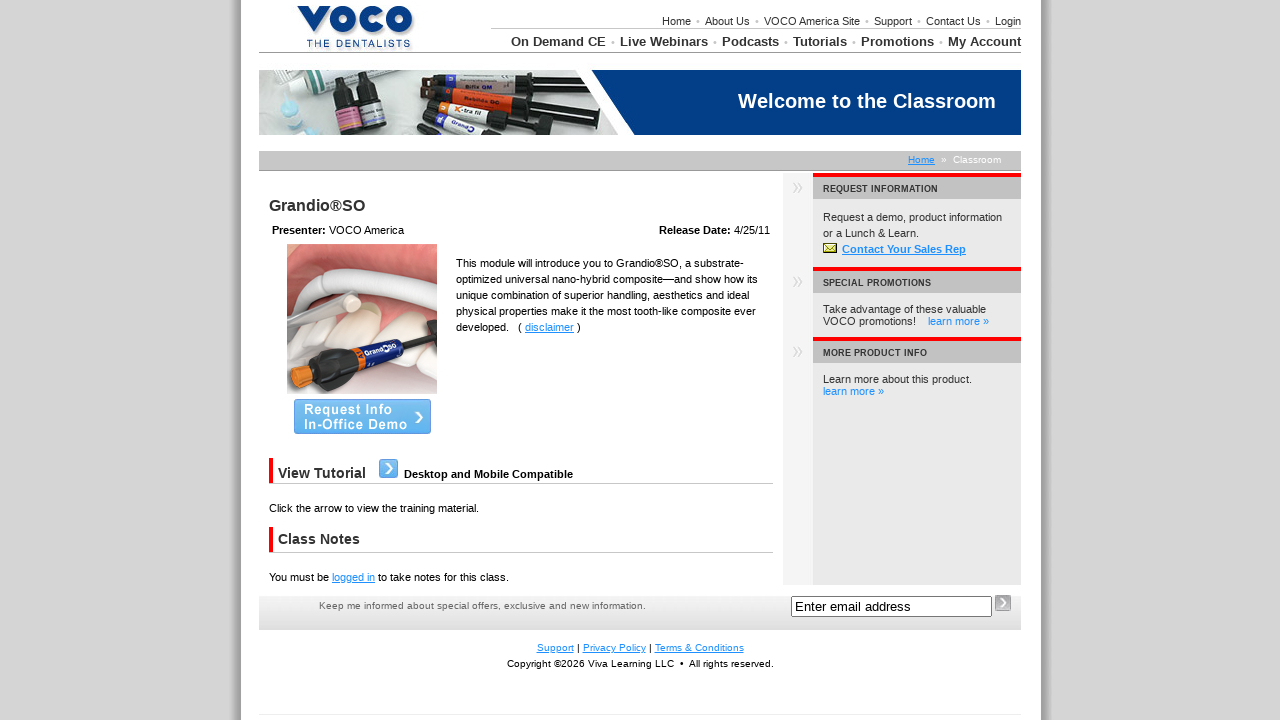

--- FILE ---
content_type: text/html; Charset=utf-8
request_url: https://vocolearning.com/member/classroom.asp?x_classID=820
body_size: 18381
content:

<!DOCTYPE HTML PUBLIC "-//W3C//DTD HTML 4.01 Transitional//EN" "https://www.w3.org/TR/html4/loose.dtd">
<html lang="en">
<head>
	<meta charset="utf-8">
	<title>VOCO America - Welcome to the Classroom</title>
	
	<!-- <meta name="apple-itunes-app" content="app-id=555383004, app-argument=lhsscheme://1588#https://vivalearning.com/member/classroom.asp?x_classId=1631"/> -->
	<link rel="P3Pv1" href="/w3c/p3p.xml">
	<link href="/includes/lava.css?20200310.1" rel="stylesheet" type="text/css">
	<LINK REL=StyleSheet HREF="/includes/dimming.css" TYPE="text/css">
	<SCRIPT SRC="/includes/dimmingdiv.js" type="text/javascript"></script>
	<!-- Start of HubSpot Embed Code -->

<script type="text/javascript" id="hs-script-loader" async defer src="//js.hs-scripts.com/19965945.js"></script>

<!-- End of HubSpot Embed Code -->



<!-- Google Tag Manager -->

<script>(function(w,d,s,l,i){w[l]=w[l]||[];w[l].push({'gtm.start':

new Date().getTime(),event:'gtm.js'});var f=d.getElementsByTagName(s)[0],

j=d.createElement(s),dl=l!='dataLayer'?'&l='+l:'';j.async=true;j.src=

'https://www.googletagmanager.com/gtm.js?id='+i+dl;f.parentNode.insertBefore(j,f);

})(window,document,'script','dataLayer','GTM-MSS92SCJ');</script>

<!-- End Google Tag Manager -->

 

<!-- Google Tag Manager (noscript) -->

<noscript><iframe src=https://www.googletagmanager.com/ns.html?id=GTM-MSS92SCJ

height="0" width="0" style="display:none;visibility:hidden"></iframe></noscript>

<!-- End Google Tag Manager (noscript) -->	<script src="/includes/functions.js?20200310.1" type="text/javascript"></script>
	<script src="/includes/jquery.js" type="text/javascript"></script>
	<script type="text/javascript" src="/includes/jquery.qtip.min.js"></script>
	<link type="text/css" rel="stylesheet" href="/includes/jquery.qtip.css" />
	<link rel="stylesheet" href="https://maxcdn.bootstrapcdn.com/font-awesome/4.7.0/css/font-awesome.min.css">

	<script type="text/javascript">

	var studentHash = '';
	var popupAdVideo;

	$(document).ready( function() {
		// create mobile
		if ( window.is_apple_mobile ) $('.apple_mobile').show();
		if ( window.is_android_mobile ) $('.android_mobile').show();

		processVPAds(studentHash);

		// logs impressions and sets click handlers for VP Ads elements.
		function processVPAds(studentHash) {
			var impMap = new Map();
			var impArr = [];

			// Log add impressions - map dedupes the hash list to multiple data-vpclick not a problem.
			$('[data-vpclick]').each( function (idx) {
				// console.log('found one: ' + idx);
				try {
					var $this = $(this);

					$this.on('click', function(e) { 
						if ( typeof $(this).data('vpcode') != 'undefined') {
							// cancel default for video.
							if ( e && e.preventDefault ) e.preventDefault();
							if ( e && e.cancelBubble ) e.cancelBubble();
						}
						logVPAdClick(this) 
					});  // click handler

					// {"position":"1","type":"11","media":"url","hash":"80717EDA-BF27-436C-98EC-07CC10AF3650"}
					var json = $this.data('vpclick');   // json gets auto-converted
					// console.log( 'hash: ' + json.hash );

					// map dedupes the hash list.
					impMap.set( json.hash, { position: json.position, type: json.type, hash: json.hash });
				} catch(e) { console.log(e.message); }
			});
			// console.log( 'impMap size: ' + impMap.size );

			if (impMap.size > 0) {
				var arr = new Array();
				
				if (impMap.values) {
					// console.log( 'Using impMap.values.' );
					arr = Array.from(impMap.values());
				}
				else if (impMap.forEach) {
					// console.log( 'Using impMap.forEach.' );
					impMap.forEach( function(value,key,map) { arr.push(value); });
				}
				// console.log( 'arr length: ' + JSON.stringify(arr) );

				var jqxhr = $.ajax({
					url: '/ajaxAdImpressions.asp',
					type: 'POST',
					contentType: 'application/json',
					data: JSON.stringify({s:studentHash,items:arr}),
					dataType: 'json',
					success: function (data) { 
						// console.log('ajax success'); 
					}
				}).done(function(data) {
						// console.log( "second success " + data.status );
				}).fail(function(data) {
						console.log( "error" );
				}).always(function(data) {
						// console.log( "complete " + data.status );
				});				
			}
		}  // processVPAds

		// -------------------------------------------------------
		// Podcast Functions //
		// -------------------------------------------------------
		
		$('audio').each ( function (ix) {
			var $this = $(this);
			$this.on( 'play', function () {
				console.log('playing....');
				var jqxhr = $.ajax({
						url: '/member/ajaxLogPodcast.asp',
						type: 'POST',
						contentType: 'application/json',
						data: JSON.stringify({s:studentHash, podcastid: $this.data('podcastid')}),
						dataType: 'json',
						success: function (data) { 
								console.log('ajax success'); 
							}
					}).done(function(data) {  // success
						console.log('data: ' + JSON.stringify(data)); 
						// console.log( "second success " + data.status );
					}).fail(function(data) {
							console.log( "error" );
					}).always(function(data) {
						// console.log( "always" );
					});							
			});
		});

		$('div[data-isfave]').each( function (ix) {
			var $div = $(this);
			console.log( 'isfave: ' + $div.data('isfave')  );
			( $div.data('isfave') && $div.data('isfave') != 'False' ) ? $div.removeClass('star-icon').addClass('star-icon-on') : $div.removeClass('star-icon-on').addClass('star-icon');
		});

		$('div[data-isfave]').each( function (ix) {
			$(this).on('click', function () {
				$this = $(this);

				// console.log( 'IsFave: ' + $this.data('isfave') + '  podcastid: ' + $this.data('podcastid') + ' hash:' + studentHash);
				var jqxhr = $.ajax({
					url: '/member/ajaxFavePodcast.asp',
					type: 'POST',
					contentType: 'application/json',
					data: JSON.stringify({s:studentHash, podcastid: $this.data('podcastid'), isfave: $this.data('isfave')}),
					dataType: 'json',
					success: function (data) { 
							console.log('ajax success'); 
						}
				}).done(function(data) {  // success
					// console.log('data: ' + JSON.stringify(data)); 
					// console.log( 'isfave: ' + data.isfave + ' podcastid: ' + data.podcastid + '  hash: ' + data.hash );
					if (data.status) {
						var $div = $('div[data-podcastid='+data.podcastid+']');
						$div.data('isfave', data.isfave);  // set new isfave value.
						( data.isfave ) ? $div.removeClass('star-icon').addClass('star-icon-on') : $div.removeClass('star-icon-on').addClass('star-icon');
					}
					// console.log( "second success " + data.status );
				}).fail(function(data) {
						console.log( "error" );
				}).always(function(data) {
					// console.log( "always" );
				});							
			});
		});		// div[data-isfave]

	});  // document ready


	//--------------------------------------------------------
	// NEVER CALLED: Click processor for VP Ads
	function logVPAdClick(lnk) {

		var $lnk = $(lnk);
		if ( typeof $lnk.data('clicked') != 'undefined'  ) {  // second pass in?
			// alert($lnk.data('clicked').length);
			$lnk.data('clicked', '');   // reset so can be clicked again.
			// console.log('doing click!');
			return;	// let click proceed.
		}

		// {"position":"1","type":"11","media":"url","hash":"80717EDA-BF27-436C-98EC-07CC10AF3650"}
		var json = $lnk.data('vpclick');   // json gets auto-converted
		// console.log( 'hash: ' + json.hash );

		var jqxhr = $.ajax({
			url: '/ajaxAdClick.asp',
			type: 'POST',
			contentType: 'application/json',
			data: JSON.stringify({s:studentHash, position: json.position, type: json.type, hash: json.hash, page: window.location.pathname.toLowerCase().replease}),
			dataType: 'json',
			success: function (data) { 
				// console.log('ajax success'); 
			}
		}).done(function(data) {
				// console.log( "second success " + data.status );
		}).fail(function(data) {
				console.log( "error" );
		}).always(function(data) {
			console.log( 'clickhash: ' + json.hash );
		});		

		return doVPAdClick(lnk);
	}

	// NEVER CALLED: 
	function doVPAdClick(lnk) {
		var aout = false;
		var $lnk = $(lnk);
		// console.log('At doVPAdClick ' + $lnk.attr('href') + ' ' + $lnk.data('vpcode'));

		if ( typeof $lnk.data('vpcode') != 'undefined' ) {

			var videoId = $lnk.data('vpcode');
			if (videoId && videoId.length > 0) {
				console.log( 'playing ' + videoId);
				popupAdVideo = (popupAdVideo || new PopupAdVideo('divAdVideo') );
				popupAdVideo.showVideo( videoId );
			} 
			else { 
				console.log( 'NOT playing ' + videoId);
			}
		}
		else if ( typeof lnk.href != 'undefined') {
			if ( ! lnk.href.toLowerCase().endsWith('.pdf')) {
				// If url is local to site remove target=blank from link.
				var tHost = lnk.hostname;
				if ( tHost=='' || funcIsSameHost( tHost, window.location.hostname ) ) {
					// ensure use same tab
					// when link is local or relative.
					$lnk.attr('target', '_self');
				}
			}
			aout = true;
		}
		return aout;

		// internal function returns true is hosts are the same.
		// www. values are discarded.
		function funcIsSameHost(host1,host2) {
			var h1 = host1.toLowerCase().replace('www.','');
			var h2 = host2.toLowerCase().replace('www.','');
			return (h1 == h2);
		}
	}

</script>


	<script src="/includes/jq_popup_video_swd.js" type="text/javascript"></script>
	<script src="/includes/jquery.validate.js" type="text/javascript"></script>
	<script src="/includes/jq_popupswd.js" type="text/javascript"></script>
	<script type="text/javascript">
		var popupobj;
		//CONTROLLING EVENTS IN jQuery
		$(document).ready( function(){

			var P = new Popper('.login', 'click');
			P.ajaxForm = false;


			// change Desktop Version to iPad Version
			if ( window.is_apple_mobile ) {  // set in functions.js
				$('.ipadAppLabel').html('iPad Version')
			}

			$('#divOptinAfter').hide();

			$('#btnOptIn').on('click', function (e) {
				// alert('test');
				e = $.event.fix(e);
				e.preventDefault();
				var studentHash = $(this).data('hash');
				var companyId = $(this).data('companyid');
				var classId = $(this).data('classid');
				// console.log( 'studentId: ' + studentId + '  companyId: ' + companyId + '  classId: ' + classId );

				$.get( "/member/ajax_companyoptin.asp", { x_h: studentHash, x_co: companyId, x_c: classId },
					function(data, textStatus) {
						$('#divOptinBefore').hide();
						$('#divOptinAfter').show();
				}, "text");
			});

			popupobj = new PopupSWD( 'backgroundPopup', 'popupContact', 'popupContactClose' );
			popupvideo = new PopupVideoSWD( 'youtubeDiv' );
			// set click on graphic to launch video.
			$( 'a.youtubelink' ).click( function(e) {
				e = $.event.fix(e);
				e.preventDefault();
				var videoId = $(this).attr('videoId');
				var c = $(this).attr('classid');
				$.get( "/member/ajax_youtubeview.asp", { x_s: "0", x_c: c, x_v: videoId },
					function(data, textStatus) {
						popupvideo.showVideo( videoId );
				}, "text");
			});

			// youtubepreview
			// set click on photo to launch video with logging.
			$( 'a.youtubepreviewlink' ).click( function(e) {
				e = $.event.fix(e);
				e.preventDefault();
				var videoId = $(this).attr('videoId'); 		// console.log( 'Click: ' + videoId );
				var c = $(this).attr('classid');
				var m = $(this).attr('movieid');
				$.get( "/member/ajax_movieview.asp", { x_s: "0", x_c: c, x_m: m, x_v: videoId },
					function(data, textStatus) {
						popupvideo.showVideo( videoId );
					}, "text");
			});
			$("#emailSpeaker").click( function() { popupobj.showPopup(); return false; });
			// $("#emailSpeaker").click( function() { alert('howdy'); return false; });
			// validate the comment form when it is submitted
			$("#popupContactForm").validate();
			$('.qtip_reviewed').qtip({
					content: 'This class was initially released at least three years ago, however, it has been reviewed and approved for relevance and usefulness to the dental profession.',
					show: 'mouseover',
					hide: 'mouseout',
					style: {
						width: 220,
						name: 'cream', // Inherit from preset style
						tip: 'rightMiddle'
					},
					position: {
						corner: {
							target: 'leftMiddle',
							tooltip: 'rightMiddle'
						}
					}
			});	// qtip.reviewed
		});
		// launch playback console for kerman archive class
		function PlaybackPopup( ModuleID ) {
			var consoleWidth = 1024;	// new console size
			var consoleHeight = 645;
			if ( window.is_apple_mobile ) {  // set in functions.js
				return PlaybackPopup_Apple( ModuleID );
			}
			
			var aurl = '/console/playbackConsole.asp'
				+ '?x_moduleid=' + ModuleID;
			// alert( 'aurl = ' + aurl );
			var x     = Math.round( (screen.width / 2)  - (consoleWidth / 2) );
			var y     = Math.round( (screen.height / 3) - (consoleHeight / 2) );
			var PlaybackWindow = window.open( aurl, 'LHS_playback_console',
				'top='+y+',left='+ x+',width='+consoleWidth+',height='+consoleHeight
				+',scrollbars=no,status=no,resizable=yes,directories=no' );
			if ( window.focus ) { PlaybackWindow.focus(); }
			return false;
		}	// PlaybackPopup

		// launch playback console for kerman archive class in ipad app
		function PlaybackPopup_Apple( ModuleID ) {
			var msgString = 'You do not seem to have the Viva Learning Dental app installed. To download it now, click OK and click the "View" link on the banner at the top of this page.';
			// document.location = "lhsscheme://" + ModuleID + "#https://vocolearning.com";
			document.location.href = "lhsscheme://" + ModuleID + "#https://vocolearning.com/member/classroom.asp?x_classID=820";
			setTimeout( function() {
				alert( msgString );
			}, 1000);
			return false;
		}	// PlaybackPopup_Apple

		// launch playback console for kerman archive class in ipad app
		function PlaybackPopup_Apple2( ModuleID ) {
			var msgString = 'You do not seem to have the Viva Learning Dental app installed, do you want to go download it now?';
			// document.location = "lhsscheme://" + ModuleID + "#https://vocolearning.com";
			document.location.href = "lhsscheme://" + ModuleID + "#https://vocolearning.com/member/classroom.asp?x_classID=820";
			setTimeout( function() {
				if( confirm( msgString )) {
					document.location.href = 'https://itunes.apple.com/us/app/viva-learning-dental/id555383004';
				}
			}, 3000);
			return false;
		}	// PlaybackPopup_Apple

		// Pop up flash console for class.  Unique to viewing classes.
		function FlashPopup( ClassID, ModuleID )
		{
			var consoleWidth = 700;
			var consoleHeight = 500;
			var aurl = '/console/classConsole.asp?x_classid=' + ClassID  + '&x_moduleID=' + ModuleID + '&dummy='+ (new Date).getTime();
			var x     = Math.round( (screen.width / 2)  - (consoleWidth / 2) );
			var y     = Math.round( (screen.height / 3) - (consoleHeight / 2) );
			var GetConsoleWindow = window.open( aurl, 'LHS_Flash_Console', 'top='+y+',left='+ x+',width='+consoleWidth+',height='+consoleHeight+',scrollbars=no,status=no,resizable=no,directories=no' );
			if ( window.focus ) GetConsoleWindow.focus();
			return false;
		}

		// Used to view Movie.
		function MoviePopup( ClassID, ModuleID, ConsoleWidth, ConsoleHeight )
		{
		
			var x     = Math.round( (screen.width / 2)  - (ConsoleWidth / 2) );
			var y     = Math.round( (screen.height / 3) - (ConsoleHeight / 2) );
			var aurl = '/console/movieConsole.asp?x_classID='+ ClassID + '&x_moduleID=' + ModuleID  + '&dummy='+ (new Date).getTime();
			var GetMovieWindow = window.open( aurl, 'LHS_movie_console', 'top='+y+',left='+ x+',width=' + ConsoleWidth + ',height=' + ConsoleHeight + ',location=no,toolbar=no,dependent=no,menubar=no,scrollbars=no,status=no,resizable=yes,directories=no');
			if ( window.focus ) { GetMovieWindow.focus(); }
			return false;
		}	// MoviePopup

		// launch attendee console for archive class
		function AttendeePopup( ClassID, ModuleID ) {
			var consoleWidth = 722;
			var consoleHeight = 643;
			
			var AttendeeName = "";
			// alert( 'Name = ' + AttendeeName );
			// x_format := LIVE or ARCHIVE
			var Format = "ARCHIVE";
			// alert( 'Format = ' + Format );
			var aurl = '/console/attendeeConsole.asp'
				+ '?x_moduleid=' + ModuleID
				+ '&x_classid=' + ClassID
				+ '&x_name=' + escape( AttendeeName )
				+ '&x_format=' + Format;
			// alert( 'aurl = ' + aurl );
			var x     = Math.round( (screen.width / 2)  - (consoleWidth / 2) );
			var y     = Math.round( (screen.height / 3) - (consoleHeight / 2) );
			var AttendeeWindow = window.open( aurl, 'LHS_attendee_console',
					'top='+y+',left='+x
					+',width='+consoleWidth+',height='+consoleHeight
					+',scrollbars=no,status=no,resizable=no,directories=no' );
			if ( window.focus ) { AttendeeWindow.focus(); }
			return false;
		}

		function takeExam( title )
		{
	
			var w, h, l, t;
			var scrTop = 0;
			var arrScroll = getScrollOffset();	// arr( left, top )
			// alert( 'scroll left: ' + arrScroll[0] + '    scroll top: ' + arrScroll[1] );
			w = 450;
			h = 225;
			// firefox does not support window.screenTop and vice versa with IE and screenY.
			if ( window.screenTop ) {
				scrTop = window.screenTop;
			}
			else {
				scrTop = window.screenY;
			}
			if (0) {
				alert( 'client width: ' + document.body.clientWidth
				+ '\n    client height: ' + document.body.clientHeight
				+ '\n    screen top: ' + window.screenTop
				+ '\n    screen left: ' + window.screenLeft
				+ '\n    screenX: ' + window.screenX
				+ '\n    screenY: ' + window.screenY
				+ '\n    scrTop: ' + scrTop );
			}	// END COMMENT OUT
			l  = arrScroll[0] + Math.round( (document.body.clientWidth / 2)  - (w / 2) );
			t   = arrScroll[1] + Math.round( scrTop + (document.body.clientHeight / 6) );
			// alert( 'left: ' + l + '    top: ' + t );
			// with title
			displayFloatingDiv( 'windowcontent', title, w, h, l, t);
	
		}		// takeExam

		// bio / commercial disclosure, scrollable, resizeable
		function popBio( aurl, awid, ahgt ) {
			var x = Math.round( (screen.width / 2)  - (awid / 2) );
			var y = Math.round( (screen.height / 3) - (ahgt / 2) );
			var newWindow = window.open( aurl, 'LHS_bio_console',
				'top='+y+',left='+ x+',width='+awid+',height='+ahgt+',scrollbars=yes,status=no,resizable=yes,directories=no' );
			newWindow.focus();  // bring to front
			return false;
		}	// popBio

		// deprecated
		function ViewCertPopup( gID ) {
			var consoleWidth = 550;
			var consoleHeight = 500;
			var x     = Math.round( (screen.width / 2)  - (consoleWidth / 2) );
			var y     = Math.round( (screen.height / 2) - (consoleHeight / 2) );
			var aurl = "certPopup.asp?x_gID=" + gID
			var certWindow = window.open( aurl, 'certpopup',
				'top='+y+',left='+ x+',width='+consoleWidth+',height='+consoleHeight+',scrollbars=no,status=no,resizable=no,directories=no' );
			certWindow.focus();	// set focus
			return false;
		}
	</script>
	<style>
		#backgroundPopup{
			display: none;
			position: fixed;
			_position: absolute; /* hack for internet explorer 6 */
			height: 100%;
			width: 100%;
			top: 0;
			left: 0;
			background: #000;
			border: 1px solid #cecece;
			z-index:1;
		}
		#popupContact{
			display: none;
			position: fixed;
			_position: absolute; /* hack for internet explorer 6 */
			height: 300px;
			width: 400px;
			background: #FFF;
			border: 4px solid #FC0;
			z-index: 2;
			padding: 12px;
			font-size: 13px;
		}
		#popupContact h1 {
			text-align: left;
			color: #6FA5FD;
			font-size: 22px;
			font-weight: 700;
			border-bottom: 1px dotted #D3D3D3;
			padding-bottom: 2px;
			margin-bottom: 20px;
		}
		#popupContactClose {
			font-size: 14px;
			line-height: 14px;
			right: 6px;
			top: 4px;
			position: absolute;
			color: #6fa5fd;
			font-weight: 700;
			display: block;
		}
		/* video sizes: 560x315, 640x360, 853x480, 1280x720 */
		#youtubeDiv {  /* used to popup youtube video */
			background-color: #000;
			display: none;
			position: fixed;
			_position: absolute; /* hack for internet explorer 6 */
			height: 512px;
			width: 850px;
			z-index: 200;
			padding: 0px;
			font-size: 13px;
		}
		#youtube_preview_div {
			text-align: right;
		}
		a.youtubepreviewlink:link {
			text-decoration: none;
		}
		ul.related
		{
			list-style-image: url(/art/carrot.gif);
			list-style-type: circle;
			margin-left: 15px;
			text-indent: 0px;
		}
		#popupContact.error {
			color: red;
		}
		label.error {
			color: red;
			display: block;
		}
		.btnOptInBlue {
			height: 25px;
			margin: 5px 0px 10px 20px;
			font-size: 11px;
			background-color: #2165af;
			border: 0;
			color: #fff;
			cursor: pointer;
		}
		.btnViewCert {
			height: 25px;
			margin: 5px 0px 10px 20px;
			font-size: 11px;
			background-color: #ffa500;
			border: 0;
			color: #000;
			cursor: pointer;
    	}

	.login li {
		margin-bottom: 0.4em;
		font-size: 16px;
	}

	</style>
</head>
<body>
<div align="center">
<div id="container">

	<style>
		.sidebarTitleCap {  /* overwrite */
			background-color: #FF0000 !important;
		}
	</style>

	<script type="text/javascript">
		var booMouseOver = false;
		function localeMouseOver()
		{
			booMouseOver = true;
			document.getElementById('divOnlineLocaleSelectList').style.display = 'block';
			document.getElementById('divOnlineLocaleSelectList').style.visibility = 'visible';
			document.getElementById('ctl00_ctl00_ctl13_MSOLocaleSelector_divOnlineCurrentLocale').className = 'OnlineCurrentLocaleSelected';
		}
		function localeMouseOut()
		{
			booMouseOver = false;
			window.setTimeout('hideLocaleSelect();',1000);
		}
		function localeSelectMouseOver()
		{
			booMouseOver = true;
		}
		function localeSelectMouseOut()
		{
			booMouseOver = false;
			window.setTimeout('hideLocaleSelect();',1000);
		}
		function hideLocaleSelect()
		{
			if(booMouseOver == false)
			{
				document.getElementById('divOnlineLocaleSelectList').style.display = 'none';
				document.getElementById('ctl00_ctl00_ctl13_MSOLocaleSelector_divOnlineCurrentLocale').className = 'OnlineCurrentLocale';
			}
		}
	</script>
	<style>
		#localeSelectorWrapper
		{
			float: right;
			font-size: 11px;
			padding: 0px 0px 5px 0px;	/* bottom padding */
			position: relative;
		}
		.OnlineCurrentLocale
		{
			color:#000 !important;
			position: relative;
			padding-right: 3px;
			/*margin-top:4px;	*/
		}
		#onlineLocaleSelectorDropdownArrowXX  /* not needed? */
		{
			position:absolute;
			top:8px;
			right:0px;
		}
		.OnlineCurrentLocaleSelected
		{
			color: #666666 !important;
			position: relative;
			text-decoration: underline;
			cursor: pointer;
			padding-right: 12px;
		}
		#divOnlineLocaleSelectList
		{
			background-color: #FFFFFF;
			border: 1px solid #000000;
			display: none;
			left: -15px;
			padding: 3px 5px 3px 5px;
			position: absolute;
			top: 20px;
			z-index: 1000;
		}
		#divOnlineLocaleSelectList TD A
		{
			border:1px solid #FFFFFF;
			color:#0095da !important;
			display:block;
			padding-top: 1px;
			padding-bottom:2px;
			padding-left:10px;
		}
		#divOnlineLocaleSelectList TD A:hover
		{
			background-color: #F7F7FF;
			border:1px solid #0060A6;
			color:#0095da;
			text-decoration:none;
		}
		.OnlineCurrentLocaleTable TD
		{
			font-size:11px;
			width:170px;
		}
		.header {
			background-color: white;
			padding-top: 5px;
			width: 762px;
		}
		.headerlhs {
			color: #CCCCCC;
			font-family: Arial, Helvetica, sans-serif;
			font-size: 14px;
			font-weight: bold;
			padding: 0px 10px 0px 0px;	/* top right bottom left */
		}
		.graytexthdr {
			color: #C7C7C7;
			margin-left: 2px;
			margin-right: 2px;
		}
		.navbarsmall {
			background-color: white;
			margin: 0px 0px 1px 0px;
			text-align: right;
		}
		a.navLinkSmall:link {
			color: #333333;
			font-family: arial;
			font-size: 11px;
			font-weight: normal;
			text-decoration: none;
		}
		a.navLinkSmall:visited {
			color: #333333;
			font-family: arial;
			font-size: 11px;
			font-weight: normal;
			text-decoration: none;
		}
		a.navLinkSmall:hover {
			/* color: #006666; */
			color:#ff9933;
			font-family: arial;
			font-size: 11px;
			font-weight: normal;
			text-decoration: none;
		}
		a.navLinkSmall:active {
			color: #F7C25C;
			font-family: arial;
			font-size: 11px;
			font-weight: normal;
			text-decoration: none;
		}
		.navgraybar {
			background-color: #C7C7C7;
			margin: 0px 0px 0px 0px;
			width: 530px;
		}
		.navbar {
			background-color: white;
			margin: 5px 0px 0px 0px;
			text-align: right;
		}
		a.navLink:link {
			color: #333333;
			font-family: arial;
			font-size: 13px;
			font-weight: bold;
			text-decoration: none;
		}
		a.navLink:visited {
			color: #333333;
			font-family: arial;
			font-size: 13px;
			font-weight: bold;
			text-decoration: none;
		}
		a.navLink:hover {
			/* color: #006666; */
			color:#ff9933;
			font-family: arial;
			font-size: 13px;
			font-weight: bold;
			text-decoration: none;
		}
		a.navLink:active {
			color: #F7C25C;
			font-family: arial;
			font-size: 13px;
			font-weight: bold;
			text-decoration: none;
		}
		.navdarkgraybar {
			background-color: #999999;
			margin-bottom: 2px;
		}
	</style>
	<div class="header">
		<table width="100%" cellspacing="0" cellpadding="0">
			<tr>
				<td align="left">
					<a href="/" title="home page"><img src="https://vivacdn.blob.core.windows.net/cdn/contrib/va/art/voco/logo.jpg" alt="VOCO America Professional Learning" hspace="0" vspace="0" border="0"></a>
				</td>
				<td align="right" valign="bottom">
					<div style="float:right;padding-bottom:3px;">
			
						<div class="navbarsmall" style="float:right";>
							<a href="/" class="navLinkSmall">Home</a>
							<span class="graytexthdr">&#149;</span>
							<a href="/aboutus.asp" class="navLinkSmall">About Us</a>
						
							<span class="graytexthdr">&#149;</span>
							<a href="https://www.voco.dental/us/home.aspx" class="navLinkSmall" target="_blank">VOCO America Site</a>
						
							<span class="graytexthdr">&#149;</span>
							<a href="/support/support.asp" class="navLinkSmall">Support</a>
							<span class="graytexthdr">&#149;</span>
							<a href="/contact.asp" class="navLinkSmall">Contact Us</a>
						
							<span class="graytexthdr">&#149;</span>
							<a href="/member/login.asp" class="navLinkSmall">Login</a>
						
						</div>	<!-- navbarsmall -->
						<div style="clear:both"></div>
						<div class="navgraybar" style="float:right;"><img src="../art/clear.gif" alt="" width="500" height="1" hspace="0" vspace="0" border="0"></div>
						<div style="clear:both"></div>
						<div class="navbar">
						
							<a href="/training.asp" class="navLink">On Demand CE</a>
							<span class="graytexthdr">&#149;</span>
						
							<a href="/upcoming.asp" class="navLink">Live Webinars</a>
							<span class="graytexthdr">&#149;</span>
						
							<a href="/member/podcast_list.asp" class="navLink">Podcasts</a>
							<span class="graytexthdr">&#149;</span>
						
							<a href="/tutorials.asp" class="navLink">Tutorials</a>
							<span class="graytexthdr">&#149;</span>
						
							<a href="/promotions.asp" class="navLink">Promotions</a>
							<span class="graytexthdr">&#149;</span>
						
							<!-- <span class="graytexthdr">&#149;</span> -->
							<a href="/member/myaccount.asp" class="navLink">My Account</a>
						</div>	<!-- navbar -->
					</div> <!-- float right -->
					<div style="clear:both"></div>
				</td>
			</tr>
		</table>
	</div><!-- header -->
	<div class="navdarkgraybar"><img src="../art/clear.gif" alt="" width="100" height="1" hspace="0" vspace="0" border="0"></div><style>
div#graphictitle {
	background-image: url( https://vivacdn.blob.core.windows.net/cdn/contrib/va/art/voco/title.jpg  );
	clear: both;
	color: #FFFFFF;
	font-size: 20px;
	font-weight: bold;
	height: 95px;
	text-align: right;
}
div#titletext {
	/* border: 1px solid red; */
	float:right; padding-right:25px;
	overflow: hidden;
	padding-top: 35px;
	width: 400px;
}
</style>
<div id="graphictitle">
	<div id="titletext">Welcome to the Classroom</div>
</div>
<style>
.crumbbar {
	background-color: #C7C7C7;
	color: white;
	margin-left: 0px;
	margin-right: 0px;
	margin-top: 1px;
	padding-bottom: 0px;
	padding-left: 0px;
	padding-top: 0px;
	text-align: left;
}
.navbarCrumbs {
	font-size: 10px;
}
</style>
<div class="crumbbar">
<table style="padding-bottom: 5px; padding-left: 20px;padding-right: 20px;padding-top: 3px;" width="100%" border="0" cellspacing="0" cellpadding="0">
<tr>
	<td class="bold">
		
	</td>
	<td align="right" class="navbarCrumbs">
	
			<a href="/">Home</a>
		
			&nbsp;&raquo;&nbsp;
			Classroom
	</td>
</tr>
</table>
<div class="navdarkgraybar"><img src="../art/clear.gif" alt="" width="100" height="1" hspace="0" vspace="0" border="0"></div>
</div>

<table cellspacing="0" cellpadding="0" align="center" class="contentTable">
<tr>
	<td align="left" valign="top" class="contentMain bdy" rowspan=2>
		<div class="pTitleBlack">Grandio®SO&nbsp;</div>

		<table width="100%">
		
		<tr>
			<td class="bdy">
				<strong>Presenter:</strong> VOCO America
			</td>
			<td align="right" class="bdy">
				<strong style="white-space:nowrap;">Release Date:</strong> 4/25/11
			</td>
		</tr>
		
		</table>
		<table width="100%" border="0">
		<tr>
			<td width="150" valign="top">
				<img src="https://vivacdn.blob.core.windows.net/cdn/contrib/va/classphoto/photo_820.2011323152559585.jpg" alt="" width="150" height="150" border="0" hspace="15" vspace="0" align="left">
				
				<div style="display:block;clear:both; margin: 5px auto;text-align:center;">
				
						<a href="#" ID="emailRep2"><img src="../art/bttn_requestdemobuttonblue.png" width="137" height="35" alt="Request Demo" border=0 vspace=5></a>
					
			</div>
				
			</td>
			<td valign="top" class="bdy">
				
				<p>
				This module will introduce you to Grandio®SO, a substrate-optimized universal nano-hybrid composite—and show how its unique combination of superior handling, aesthetics and ideal physical properties make it the most tooth-like composite ever developed.
				&nbsp;
				<span class="nowrap">( <A HREF="#" onClick="return popWindow('/member/disclaimer_popup.asp?x_classId=820', 750, 500);">disclaimer</a>
				
				 )
				</span>
				</p>
			</td>
		</tr>
		</table>
<!-- ====================================================================================== -->
<!-- VIEW CLASS -->
<!-- ====================================================================================== -->

		<p>
		<table width="100%" cellspacing="0" cellpadding="0">
		<tr>
			<td class="pTitlePrefix" bgcolor="#FF0000"><img src="/art/clear.gif" width="1" height="25" alt=""></td>
		
			<td ID="youtubePlayClassCell">
				<span class="psubTitleBlack">
				View Tutorial
				</span>
			</td>
		
		</tr>
		<tr>
			<td colspan=2><div class="graybar"><img src="/art/clear.gif" width="1" height="1" alt=""></div></td>
		</tr>
		</table>
		
		<br>
		Click the arrow to view the training material.
<span ID="youtubePlayButton">&nbsp;&nbsp;<a href="#" class="youtubelink" classid="820" videoId='i7SmNWROukI' title="Play desktop and mobile compatible version - Click background to exit"><img src="/art/gobuttonblue.jpg" alt="play video" width="19" height="19" hspace="3" vspace="0" border="0" align="bottom"></a> <b class="bdy">Desktop and Mobile Compatible</b></span>
	
<script type="text/javascript">
$(document).ready( function() {
	// reposition play button
	var p = $('#youtubePlayButton').detach();
	p.appendTo('#youtubePlayClassCell');
});
</script>


<!-- ====================================================================================== -->
<!-- CLASS DOCUMENTS -->
<!-- ====================================================================================== -->

<!-- ====================================================================================== -->
<!-- QUIZ / EXAM -->
<!-- ====================================================================================== -->


<!-- =================== -->
<!-- Company Opt-In      -->
<!-- =================== -->



<!-- ====================================================================================== -->
<!-- CLASS NOTES -->
<!-- ====================================================================================== -->
		<p>	<!-- CLASS NOTES -->
		<table width="100%" cellspacing="0" cellpadding="0">
		<tr>
			<td class="pTitlePrefix" bgcolor="#FF0000"><img src="/art/clear.gif" width="1" height="25" alt=""></td>
			<td><span class="psubTitleBlack">Class Notes</span></td>
		</tr>
		<tr>
			<td colspan=2><div class="graybar"><img src="/art/clear.gif" width="1" height="1" alt=""></div></td>
		</tr>
		</table>
		<br>
You must be <a href="/member/login.asp?rurl=">logged in</a> to take notes for this class.

<!-- ====================================================================================== -->
<!-- TELL A FRIEND -->
<!-- ====================================================================================== -->

	</td>	<!-- end main body -->
	<td align="left" class="contentRight" valign="top">
		<table width="100%" border="0" cellspacing="0" cellpadding="0">
		
<!-- hook to display link to Crosstex Academy -->

		<!-- Request Information -->
		<!-- be sure to include sidebar_requestinfo_support.asp next to footer include -->
		<tr>
			<td class="sidebarstrip"><img src="/art/clear.gif" width="1" height="1" alt=""></td>
			<td class="sidebarTitleCap"><img src="/art/clear.gif" width="1" height="1" alt=""></td>
		</tr>
		<tr>
			<td class="sidebarstrip"><img src="/art/arrowsidebar.gif" width="10" height="12" alt=""></td>
			<td class="sidebarTitle">REQUEST INFORMATION</td>
		</tr>
		<tr>
			<td class="sidebarstrip"><img src="/art/clear.gif" width="1" height="1" alt=""></td>
			<td class="sidebarbdy">
				<div align="left" class="bdy">
						<div>Request a demo, product information or a Lunch & Learn.</div>
				
				<b><A HREF="#" id='emailRep'><img src="/art/mailto.gif" alt="" width="14" height="10" border="0" style="padding-right:5px">Contact Your Sales Rep</a></b>
				
				</div>
			</td>
		</tr>	<!-- end Request Info -->

		<tr>
			<td class="sidebarstrip"><img src="/art/clear.gif" width="1" height="1" alt=""></td>
			<td class="sidebarTitleCap"><img src="/art/clear.gif" width="1" height="1" alt=""></td>
		</tr>
		<tr>
			<td class="sidebarstrip"><img src="/art/arrowsidebar.gif" width="10" height="12" alt=""></td>
			<td class="sidebarTitle">SPECIAL PROMOTIONS</td>
		</tr>
		<tr>
			<td class="sidebarstrip"><img src="/art/clear.gif" width="1" height="1" alt=""></td>
			<td class="sidebarbdy">
				Take advantage of these valuable VOCO promotions!
				&nbsp;&nbsp;
				<a href="/promotions.asp" class="noline 11px nowrap">learn more &raquo;</a>
			</td>
		</tr>

		<tr>
			<td class="sidebarstrip"><img src="/art/clear.gif" width="1" height="1" alt=""></td>
			<td class="sidebarTitleCap"><img src="/art/clear.gif" width="1" height="1" alt=""></td>
		</tr>
		<tr>
			<td class="sidebarstrip"><img src="/art/arrowsidebar.gif" width="10" height="12" alt=""></td>
			<td class="sidebarTitle">MORE PRODUCT INFO</td>
		</tr>
		<tr>
			<td class="sidebarstrip"><img src="/art/clear.gif" width="1" height="1" alt=""></td>
			<td class="sidebarbdy">
				Learn more about this product.
				<br />
				<a href="/redir.asp?x_url=https%3A%2F%2Fwww%2Evocoamerica%2Ecom%2F" class="noline 11px nowrap" target="_blank">learn more &raquo;</a>
			</td>
		</tr>

		</table>
	</td>	<!-- end right sidebar -->
</tr>
<tr>	<!-- cell at bottom of right sidebar (make left col rowspan=2 -->
	<td align="left" class="contentRight" valign="bottom"
		<table width="100%" border="0" cellspacing="0" cellpadding="0">
		
		</table>
	</td>
</tr>
</table>
<style>
div#footergraygradient {
	background-image: url(/art/graygradient.jpg);
	height: 35px;
	margin-top: 10px;
	padding-left: 60px;
	padding-right: 10px;
	padding-top: 0px;
}
.footer {
	/* background-color: white; */
	font-family: Verdana, Arial, Helvetica, sans-serif;
	font-size: 10px;
	line-height: 12pt;
	margin-top: 10px;
}
.footercell {
	font-family: Verdana, Arial, Helvetica, sans-serif;
	font-size: 10px;
	line-height: 12pt;
}
.footersmallgray {
	color: #666666;
	font-family: Verdana, Arial, Helvetica, sans-serif;
	font-size: 10px;
}
.footermea {
	margin: 10px auto;
	text-align: left;
	width: 700px;
}
</style>
<div align="center">

	<div id="footergraygradient">
		<div style="margin-top: 4px;">
		<table width="100%" border="0" cellspacing="0" cellpadding="0">
		<form method=post action="/newsletter.asp">
		<tr>
			<td class="footersmallgray">Keep me informed about special offers, exclusive and new information.</td>
			<td align="right">
			<input type="text" name="x_email" onfocus="this.value=''" value="Enter email address" size="23" maxlength="80">
			<input type="image" src="/art/gobuttongray.jpg">
			</td>
		</tr>
		</form>
		</table>
		</div>
	</div>

	<div class="footer">
	<table width="100%" border="0" cellspacing="0" cellpadding="0">
	<tr>
		<td align="center" class="footercell">
			<a href="/support/support.asp">Support</a> |
			<a href="/privacy.asp">Privacy Policy</a> |
			<a href="/terms.asp">Terms &amp; Conditions</a>
			<br />
			Copyright &copy;2026 Viva Learning LLC  &nbsp;&#149;&nbsp;  All rights reserved.
			<div class="footermea">

			</div>
			<br />&nbsp;
		</td>
	</tr>
	</table>
	</div><!-- footer -->
</div><!-- center -->
<!-- Google tag (gtag.js) -->
<script async src="https://www.googletagmanager.com/gtag/js?id=G-QKFHMSERSE"></script>
<script>
  // vocolearning.com
  window.dataLayer = window.dataLayer || [];
  function gtag(){dataLayer.push(arguments);}
  gtag('js', new Date());

  gtag('config', 'G-QKFHMSERSE');
</script>

</div>
</div>
<!-- Request Information Support -->

<!-- used with sidebar_requestinfo.asp - put this file next to footer include -->

<script type="text/javascript">
var popupobj_requestinfo;
//CONTROLLING EVENTS IN jQuery
$(document).ready( function(){
	popupobj_requestinfo = new PopupSWD( 'backgroundPopup_requestinfo', 'popupContact_requestinfo', 'popupContactClose_requestinfo' );
	$("#emailRep,#emailRep2").on( "click", function() { popupobj_requestinfo.showPopup(); return false; });
	$("#x_country").addClass("required");
	// validate the comment form when it is submitted
	$("#popupContactForm_requestinfo").validate();
});
</script>
<style>
#backgroundPopup_requestinfo {
	display: none;
	position: fixed;
	_position: absolute; /* hack for internet explorer 6 */
	height: 100%;
	width: 100%;
	top: 0;
	left: 0;
	background: #000;
	border: 1px solid #cecece;
	z-index:1;
}
#popupContact_requestinfo {
	background-image: url(/art/LL_request_bg.jpg);
	background-color: #e7eef6;
	background-position: top right;
	background-repeat: no-repeat;
	display: none;
	position: fixed;
	_position: absolute; /* hack for internet explorer 6 */
	height: 525px;
	width: 400px;
	border: 4px solid #FC0;
	z-index: 200;
	padding: 12px;
	font-size: 13px;
}
#popupContact h1 {
	text-align: left;
	color: #6FA5FD;
	font-size: 22px;
	font-weight: 700;
	border-bottom: 1px dotted #D3D3D3;
	padding-bottom: 2px;
	margin-bottom: 20px;
}
#popupContactClose_requestinfo {
	font-size: 14px;
	line-height: 14px;
	right: 6px;
	top: 4px;
	position: absolute;
	color: #6fa5fd;
	font-weight: 700;
	display: block;
}
#popupContact.error {
	color: red;
}
label.error {
	color: red;
	display: block;
	font-size: 10px;
}
.requestBox {
	border: 1px solid gray;
	margin: 5px 10px 5px 10px;
	padding: 10px;
}
</style>
	<div id="popupContact_requestinfo">
		<a href="#" id="popupContactClose_requestinfo">x</a>
		<h1>REQUEST FORM</h1>
		<p id="contactArea">
			<!-- Use the form below to email a question/request to the sales rep in your area. -->
			<br/>
			<form  id="popupContactForm_requestinfo" method=post action="/member/requestinfo.asp">
			<input type="hidden" name="x_action" value="emailrep">
			<input type="hidden" name="x_classId" value="820">
			<input type="hidden" name="rurl" value="/member/classroom.asp?x_classID=820">
			<div class="requestBox">
			<table>
			
			<tr>
				<td class="bdy">Your Name</td>
				<td class="bdy"><input type="text" name="x_name" class="required" value=" " size="35" maxlength="50"></td>
			</tr>
			<tr>
				<td class="bdy">Your Phone</td>
				<td class="bdy"><input type="text" name="x_phone" class="required" value="" size="35" maxlength="50"></td>
			</tr>
			<tr>
				<td class="bdy">Zip Code</td>
				<td class="bdy"><input type="text" name="x_zip" class="required" value="" size="15" maxlength="15"></td>
			</tr>
			<tr>
				<td class="bdy">Country</td>
				
				<td class="bdy"><SELECT ID='x_country' NAME='x_country'>
	<OPTION VALUE='AF'>Afghanistan</OPTION>
	<OPTION VALUE='AL'>Albania</OPTION>
	<OPTION VALUE='DZ'>Algeria</OPTION>
	<OPTION VALUE='AS'>American Samoa</OPTION>
	<OPTION VALUE='AD'>Andorra</OPTION>
	<OPTION VALUE='AO'>Angola</OPTION>
	<OPTION VALUE='AI'>Anguilla</OPTION>
	<OPTION VALUE='AQ'>Antarctica</OPTION>
	<OPTION VALUE='AG'>Antigua And Barbuda</OPTION>
	<OPTION VALUE='AR'>Argentina</OPTION>
	<OPTION VALUE='AM'>Armenia</OPTION>
	<OPTION VALUE='AW'>Aruba</OPTION>
	<OPTION VALUE='AU'>Australia</OPTION>
	<OPTION VALUE='AT'>Austria</OPTION>
	<OPTION VALUE='AZ'>Azerbaijan</OPTION>
	<OPTION VALUE='BS'>Bahamas</OPTION>
	<OPTION VALUE='BH'>Bahrain</OPTION>
	<OPTION VALUE='BD'>Bangladesh</OPTION>
	<OPTION VALUE='BB'>Barbados</OPTION>
	<OPTION VALUE='BY'>Belarus</OPTION>
	<OPTION VALUE='BE'>Belgium</OPTION>
	<OPTION VALUE='BZ'>Belize</OPTION>
	<OPTION VALUE='BJ'>Benin</OPTION>
	<OPTION VALUE='BM'>Bermuda</OPTION>
	<OPTION VALUE='BT'>Bhutan</OPTION>
	<OPTION VALUE='BO'>Bolivia</OPTION>
	<OPTION VALUE='BA'>Bosnia Hercegovina</OPTION>
	<OPTION VALUE='BW'>Botswana</OPTION>
	<OPTION VALUE='BV'>Bouvet Island</OPTION>
	<OPTION VALUE='BR'>Brazil</OPTION>
	<OPTION VALUE='IO'>British Indian Ocean Territory</OPTION>
	<OPTION VALUE='BN'>Brunei Darussalam</OPTION>
	<OPTION VALUE='BG'>Bulgaria</OPTION>
	<OPTION VALUE='BF'>Burkina Faso</OPTION>
	<OPTION VALUE='BI'>Burundi</OPTION>
	<OPTION VALUE='KH'>Cambodia</OPTION>
	<OPTION VALUE='CM'>Cameroon</OPTION>
	<OPTION VALUE='CA'>Canada</OPTION>
	<OPTION VALUE='CV'>Cape Verde</OPTION>
	<OPTION VALUE='KY'>Cayman Islands</OPTION>
	<OPTION VALUE='CF'>Central African Republic</OPTION>
	<OPTION VALUE='TD'>Chad</OPTION>
	<OPTION VALUE='CL'>Chile</OPTION>
	<OPTION VALUE='CN'>China</OPTION>
	<OPTION VALUE='CX'>Christmas Island</OPTION>
	<OPTION VALUE='CC'>Cocos (Keeling) Islands</OPTION>
	<OPTION VALUE='CO'>Colombia</OPTION>
	<OPTION VALUE='KM'>Comoros</OPTION>
	<OPTION VALUE='CG'>Congo</OPTION>
	<OPTION VALUE='CD'>Congo, The Democratic Republic Of</OPTION>
	<OPTION VALUE='CK'>Cook Islands</OPTION>
	<OPTION VALUE='CR'>Costa Rica</OPTION>
	<OPTION VALUE='CI'>Cote D'Ivoire</OPTION>
	<OPTION VALUE='HR'>Croatia</OPTION>
	<OPTION VALUE='CU'>Cuba</OPTION>
	<OPTION VALUE='CY'>Cyprus</OPTION>
	<OPTION VALUE='CZ'>Czech Republic</OPTION>
	<OPTION VALUE='CS'>Czechoslovakia</OPTION>
	<OPTION VALUE='DK'>Denmark</OPTION>
	<OPTION VALUE='DJ'>Djibouti</OPTION>
	<OPTION VALUE='DM'>Dominica</OPTION>
	<OPTION VALUE='DO'>Dominican Republic</OPTION>
	<OPTION VALUE='TP'>East Timor</OPTION>
	<OPTION VALUE='EC'>Ecuador</OPTION>
	<OPTION VALUE='EG'>Egypt</OPTION>
	<OPTION VALUE='SV'>El Salvador</OPTION>
	<OPTION VALUE='GQ'>Equatorial Guinea</OPTION>
	<OPTION VALUE='ER'>Eritrea</OPTION>
	<OPTION VALUE='EE'>Estonia</OPTION>
	<OPTION VALUE='ET'>Ethiopia</OPTION>
	<OPTION VALUE='FK'>Falkland Islands (Malvinas)</OPTION>
	<OPTION VALUE='FO'>Faroe Islands</OPTION>
	<OPTION VALUE='FJ'>Fiji</OPTION>
	<OPTION VALUE='FI'>Finland</OPTION>
	<OPTION VALUE='FR'>France</OPTION>
	<OPTION VALUE='FX'>France, Metropolitan</OPTION>
	<OPTION VALUE='GF'>French Guiana</OPTION>
	<OPTION VALUE='PF'>French Polynesia</OPTION>
	<OPTION VALUE='TF'>French Southern Territories</OPTION>
	<OPTION VALUE='GA'>Gabon</OPTION>
	<OPTION VALUE='GM'>Gambia</OPTION>
	<OPTION VALUE='GE'>Georgia</OPTION>
	<OPTION VALUE='DE'>Germany</OPTION>
	<OPTION VALUE='GH'>Ghana</OPTION>
	<OPTION VALUE='GI'>Gibraltar</OPTION>
	<OPTION VALUE='GB'>Great Britain</OPTION>
	<OPTION VALUE='GR'>Greece</OPTION>
	<OPTION VALUE='GL'>Greenland</OPTION>
	<OPTION VALUE='GD'>Grenada</OPTION>
	<OPTION VALUE='GP'>Guadeloupe</OPTION>
	<OPTION VALUE='GU'>Guam</OPTION>
	<OPTION VALUE='GT'>Guatemela</OPTION>
	<OPTION VALUE='GG'>Guernsey</OPTION>
	<OPTION VALUE='GN'>Guinea</OPTION>
	<OPTION VALUE='GW'>Guinea-Bissau</OPTION>
	<OPTION VALUE='GY'>Guyana</OPTION>
	<OPTION VALUE='HT'>Haiti</OPTION>
	<OPTION VALUE='HM'>Heard and McDonald Islands</OPTION>
	<OPTION VALUE='HN'>Honduras</OPTION>
	<OPTION VALUE='HK'>Hong Kong</OPTION>
	<OPTION VALUE='HU'>Hungary</OPTION>
	<OPTION VALUE='IS'>Iceland</OPTION>
	<OPTION VALUE='IN'>India</OPTION>
	<OPTION VALUE='ID'>Indonesia</OPTION>
	<OPTION VALUE='IR'>Iran (Islamic Republic Of)</OPTION>
	<OPTION VALUE='IQ'>Iraq</OPTION>
	<OPTION VALUE='IE'>Ireland</OPTION>
	<OPTION VALUE='IM'>Isle Of Man</OPTION>
	<OPTION VALUE='IL'>Israel</OPTION>
	<OPTION VALUE='IT'>Italy</OPTION>
	<OPTION VALUE='JM'>Jamaica</OPTION>
	<OPTION VALUE='JP'>Japan</OPTION>
	<OPTION VALUE='JE'>Jersey</OPTION>
	<OPTION VALUE='JO'>Jordan</OPTION>
	<OPTION VALUE='KZ'>Kazakhstan</OPTION>
	<OPTION VALUE='KE'>Kenya</OPTION>
	<OPTION VALUE='KI'>Kiribati</OPTION>
	<OPTION VALUE='KP'>Korea, Democratic People's Republic Of</OPTION>
	<OPTION VALUE='KR'>Korea, Republic Of</OPTION>
	<OPTION VALUE='KV'>Kosovo</OPTION>
	<OPTION VALUE='KW'>Kuwait</OPTION>
	<OPTION VALUE='KG'>Kyrgyzstan</OPTION>
	<OPTION VALUE='LA'>Lao People's Democratic Republic</OPTION>
	<OPTION VALUE='LV'>Latvia</OPTION>
	<OPTION VALUE='LB'>Lebanon</OPTION>
	<OPTION VALUE='LS'>Lesotho</OPTION>
	<OPTION VALUE='LR'>Liberia</OPTION>
	<OPTION VALUE='LY'>Libyan Arab Jamahiriya</OPTION>
	<OPTION VALUE='LI'>Liechtenstein</OPTION>
	<OPTION VALUE='LT'>Lithuania</OPTION>
	<OPTION VALUE='LU'>Luxembourg</OPTION>
	<OPTION VALUE='MO'>Macau</OPTION>
	<OPTION VALUE='MK'>Macedonia</OPTION>
	<OPTION VALUE='MG'>Madagascar</OPTION>
	<OPTION VALUE='MW'>Malawi</OPTION>
	<OPTION VALUE='MY'>Malaysia</OPTION>
	<OPTION VALUE='MV'>Maldives</OPTION>
	<OPTION VALUE='ML'>Mali</OPTION>
	<OPTION VALUE='MT'>Malta</OPTION>
	<OPTION VALUE='MH'>Marshall Islands</OPTION>
	<OPTION VALUE='MQ'>Martinique</OPTION>
	<OPTION VALUE='MR'>Mauritania</OPTION>
	<OPTION VALUE='MU'>Mauritius</OPTION>
	<OPTION VALUE='YT'>Mayotte</OPTION>
	<OPTION VALUE='MX'>Mexico</OPTION>
	<OPTION VALUE='FM'>Micronesia, Federated States Of</OPTION>
	<OPTION VALUE='MD'>Moldova, Republic Of</OPTION>
	<OPTION VALUE='MC'>Monaco</OPTION>
	<OPTION VALUE='MN'>Mongolia</OPTION>
	<OPTION VALUE='ME'>Montenegro, Republic of</OPTION>
	<OPTION VALUE='MS'>Montserrat</OPTION>
	<OPTION VALUE='MA'>Morocco</OPTION>
	<OPTION VALUE='MZ'>Mozambique</OPTION>
	<OPTION VALUE='MM'>Myanmar</OPTION>
	<OPTION VALUE='NA'>Namibia</OPTION>
	<OPTION VALUE='NR'>Nauru</OPTION>
	<OPTION VALUE='NP'>Nepal</OPTION>
	<OPTION VALUE='NL'>Netherlands</OPTION>
	<OPTION VALUE='AN'>Netherlands Antilles</OPTION>
	<OPTION VALUE='NT'>Neutral Zone</OPTION>
	<OPTION VALUE='NC'>New Caledonia</OPTION>
	<OPTION VALUE='NZ'>New Zealand</OPTION>
	<OPTION VALUE='NI'>Nicaragua</OPTION>
	<OPTION VALUE='NE'>Niger</OPTION>
	<OPTION VALUE='NG'>Nigeria</OPTION>
	<OPTION VALUE='NU'>Niue</OPTION>
	<OPTION VALUE='NF'>Norfolk Island</OPTION>
	<OPTION VALUE='MP'>Northern Mariana Islands</OPTION>
	<OPTION VALUE='NO'>Norway</OPTION>
	<OPTION VALUE='OM'>Oman</OPTION>
	<OPTION VALUE='PK'>Pakistan</OPTION>
	<OPTION VALUE='PW'>Palau</OPTION>
	<OPTION VALUE='PS'>Palestine</OPTION>
	<OPTION VALUE='PA'>Panama</OPTION>
	<OPTION VALUE='PG'>Papua New Guinea</OPTION>
	<OPTION VALUE='PY'>Paraguay</OPTION>
	<OPTION VALUE='PE'>Peru</OPTION>
	<OPTION VALUE='PH'>Philippines</OPTION>
	<OPTION VALUE='PN'>Pitcairn</OPTION>
	<OPTION VALUE='PL'>Poland</OPTION>
	<OPTION VALUE='PT'>Portugal</OPTION>
	<OPTION VALUE='PR'>Puerto Rico</OPTION>
	<OPTION VALUE='QA'>Qatar</OPTION>
	<OPTION VALUE='RE'>Reunion</OPTION>
	<OPTION VALUE='RO'>Romania</OPTION>
	<OPTION VALUE='RU'>Russian Federation</OPTION>
	<OPTION VALUE='RW'>Rwanda</OPTION>
	<OPTION VALUE='SH'>Saint Helena</OPTION>
	<OPTION VALUE='KN'>Saint Kitts And Nevis</OPTION>
	<OPTION VALUE='LC'>Saint Lucia</OPTION>
	<OPTION VALUE='PM'>Saint Pierre and Miquelon</OPTION>
	<OPTION VALUE='VC'>Saint Vincent and The Grenadines</OPTION>
	<OPTION VALUE='WS'>Samoa</OPTION>
	<OPTION VALUE='SM'>San Marino</OPTION>
	<OPTION VALUE='ST'>Sao Tome and Principe</OPTION>
	<OPTION VALUE='SA'>Saudi Arabia</OPTION>
	<OPTION VALUE='SN'>Senegal</OPTION>
	<OPTION VALUE='RS'>Serbia, Republic of</OPTION>
	<OPTION VALUE='SC'>Seychelles</OPTION>
	<OPTION VALUE='SL'>Sierra Leone</OPTION>
	<OPTION VALUE='SG'>Singapore</OPTION>
	<OPTION VALUE='SK'>Slovakia</OPTION>
	<OPTION VALUE='SI'>Slovenia</OPTION>
	<OPTION VALUE='SB'>Solomon Islands</OPTION>
	<OPTION VALUE='SO'>Somalia</OPTION>
	<OPTION VALUE='ZA'>South Africa</OPTION>
	<OPTION VALUE='GS'>South Georgia and The Sandwich Islands</OPTION>
	<OPTION VALUE='ES'>Spain</OPTION>
	<OPTION VALUE='LK'>Sri Lanka</OPTION>
	<OPTION VALUE='SD'>Sudan</OPTION>
	<OPTION VALUE='SR'>Suriname</OPTION>
	<OPTION VALUE='SJ'>Svalbard and Jan Mayen Islands</OPTION>
	<OPTION VALUE='SZ'>Swaziland</OPTION>
	<OPTION VALUE='SE'>Sweden</OPTION>
	<OPTION VALUE='CH'>Switzerland</OPTION>
	<OPTION VALUE='SY'>Syrian Arab Republic</OPTION>
	<OPTION VALUE='TW'>Taiwan</OPTION>
	<OPTION VALUE='TJ'>Tajikista</OPTION>
	<OPTION VALUE='TZ'>Tanzania, United Republic Of</OPTION>
	<OPTION VALUE='TH'>Thailand</OPTION>
	<OPTION VALUE='TG'>Togo</OPTION>
	<OPTION VALUE='TK'>Tokelau</OPTION>
	<OPTION VALUE='TO'>Tonga</OPTION>
	<OPTION VALUE='TT'>Trinidad and Tobago</OPTION>
	<OPTION VALUE='TN'>Tunisia</OPTION>
	<OPTION VALUE='TR'>Turkey</OPTION>
	<OPTION VALUE='TM'>Turkmenistan</OPTION>
	<OPTION VALUE='TC'>Turks and Caicos Islands</OPTION>
	<OPTION VALUE='TV'>Tuvalu</OPTION>
	<OPTION VALUE='UG'>Uganda</OPTION>
	<OPTION VALUE='UA'>Ukraine</OPTION>
	<OPTION VALUE='AE'>United Arab Emirates</OPTION>
	<OPTION VALUE='UK'>United Kingdom</OPTION>
	<OPTION VALUE='US' SELECTED>United States</OPTION>
	<OPTION VALUE='UM'>United States Minor Outlying Islands</OPTION>
	<OPTION VALUE='UY'>Uruguay</OPTION>
	<OPTION VALUE='SU'>USSR</OPTION>
	<OPTION VALUE='UZ'>Uzbekistan</OPTION>
	<OPTION VALUE='VU'>Vanuatu</OPTION>
	<OPTION VALUE='VA'>Vatican City State</OPTION>
	<OPTION VALUE='VE'>Venezuela</OPTION>
	<OPTION VALUE='VN'>Vietnam</OPTION>
	<OPTION VALUE='VG'>Virgin Islands (British)</OPTION>
	<OPTION VALUE='VI'>Virgin Islands (U.S.)</OPTION>
	<OPTION VALUE='WF'>Wallis and Futuna Islands</OPTION>
	<OPTION VALUE='WG'>West Bank and Gaza</OPTION>
	<OPTION VALUE='EH'>Western Sahara</OPTION>
	<OPTION VALUE='YE'>Yemen, Republic of</OPTION>
	<OPTION VALUE='YU'>Yugoslavia</OPTION>
	<OPTION VALUE='ZR'>Zaire</OPTION>
	<OPTION VALUE='ZM'>Zambia</OPTION>
	<OPTION VALUE='ZW'>Zimbabwe</OPTION>
</SELECT>
</td>
			</tr>
			<tr>
				<td class="bdy">Your Email</td>
				<td class="bdy"><input type="text" name="x_email" class="email required" value="" size="35" maxlength="100"></td>
			</tr>
			
			<tr>
				<td class="bdy" colspan=2>
					I would like to request:
					<ul>
						<li> <input type="checkbox" name="x_requested" value="In-office demo">&nbsp;In-office demo</LI>
						<li> <input type="checkbox" name="x_requested" value="In-office Lunch & Learn (CEU)">&nbsp;In-office Lunch & Learn (CEU)</LI>
						<li> <input type="checkbox" name="x_requested" value="Product brochures">&nbsp;Product brochures</LI>
						<li> <input type="checkbox" name="x_requested" value="Product samples">&nbsp;Product samples (if applicable)</LI>
						<li> <input type="checkbox" name="x_requested" value="Clinical research and literature">&nbsp;Clinical research and literature</LI>
					</ul>
Additional Comments<br />
					<textarea id="x_question" name="x_comments" class="required" rows=2 cols=35>Please have a rep contact me. Thank you.</textarea>
				</td>
			</tr>
			<tr>
				<td class="bdy">Please answer</td>
				<td class="bdy">
					<img src="/art/captcha/2.GIF" width="22" height="37" alt="" align="middle">
					<img src="/art/captcha/plus.GIF" width="22" height="37" alt="" align="middle">
					<img src="/art/captcha/3.GIF" width="18" height="37" alt="" align="middle">
					=
					<input type="text" name="x_captcha" class="required" size="5" maxlength="6">
				</td>
			</tr>
			<tr>
				<th class="bdy" colspan=2><input type="submit" value="Submit Request"></th>
			</tr>
			</table>
			</div>	<!-- requestBox -->
			</form>
		</p>
	</div>	<!-- popupContact -->
	<div id="backgroundPopup_requestinfo"></div> <!-- used for modal background -->



<!-- HIDDEN DIV:  login/register for ce exam -->
<div id="windowcontent" class="popper login" style="display: none;">
	<div class="bdy">
		<table width="100%" cellspacing="0" cellpadding="0">
		<tr>
			<td valign="top" width="50%">

				<div class="title">
				Login to Your Account
				</div>

				<form method="post" action="/member/login.asp">
				<input type="hidden" name="x_action" value="login">
				<input type="hidden" name="x_csrf" value="{AFA998A4-7C85-4591-B755-7A6D5099002B}">
				<input type="hidden" name="rurl" value="/member/classaffidavit.asp?x_classID=820">

				<table width="100%">
				<tr>
					<td>Username</td>
				</tr>
				<tr>
					<td><input name="x_username" value="" type="text" maxlength="100"></td>
				</tr>
				<tr>
					<td>Password</strong></td>
				</tr>
				<tr>
					<td><input name="x_password" type="password" maxlength="30"></td>
				</tr>
				</table>
				<br>

			</td>
			<td valign="top">
			&nbsp;&nbsp;&nbsp;
			</td>
			<td valign="top">

				<div class="title">
				Create a FREE Account
				</div>

				<ul>
					<li>CE Accreditation - FREE</li>
					<li>24/7 Online Access</li>
					<li>Stay Current on New Products</li>
				</ul>

			</td>
		</tr>
		<tr>
			<td>
				<input type="submit" name="Submit" value="Login">
				<div style="text-align: center;">
				<a href="/emailpassword.asp" onClick="return popWindow('/emailpassword.asp', 400, 250);">
				Lost Password?</a>
				</div>

				</form>
			</td>
			<td></td>
			<td>
				<div>
					<form method="get" action="/subscribe.asp?rurl=%2Fmember%2Feval%2Easp%3Fx%5FclassID%3D820">
					<input type="submit" value="Register Now">
					<div style="text-align: center;">
						<span style="color: #990022;font-size:12px;">FREE!</span>
					</div>
					</form>
				</div>

			</td>
		</tr>
		</table>

	</div>
</div>	<!-- end hidden div -->


	<div id="popupContact" class="rounded">
		<a href="#" id="popupContactClose">x</a>
		<h1>Email the Presenter</h1>
		<p id="contactArea">
		
			<div style="font-size:14px;line-height:250%;">
			Please <a href="/member/login.asp">login</a> or <a href="/subscribe.asp">create your free account</a>
			<br />
			before using this feature.
			</div>
		
		</p>
	</div>	<!-- popupContact -->
	<div id="backgroundPopup"></div> <!-- used for login -->
<div ID="youtubeDiv"></div>  <!-- used to launch youtube -->
</body>

</html>

--- FILE ---
content_type: text/css
request_url: https://vocolearning.com/includes/dimming.css
body_size: 560
content:

div.dimmer
{
	background-image: url(/art/graytransbg.png);
	display: none;
	font-family: verdana;
	font-weight: bold;
	left: 0px;
	padding: 40px;
	position: absolute;
	top: 0px;
	visibility: hidden;
	/* ieWin only stuff */
	_background-image:none;
	_filter:progid:DXImageTransform.Microsoft.AlphaImageLoader(enabled=true, sizingMethod=scale src='/art/graytransbg.png');
}
div.dimming {
	background-color: #ffffff;
	border-style: solid;
	border-color: #999999;
	border-width: 1px;
	display: none;
	font-family: Verdana, Arial, Helvetica, sans-serif;
	font-size: 11px;
	font-style: normal;
	position:absolute;
	visibility: hidden;
	z-index:10000; /* set z-index higher than possible */
}
table.floatingHeader
{
	background-color: #0000ff;
	color:#ffffff;
}